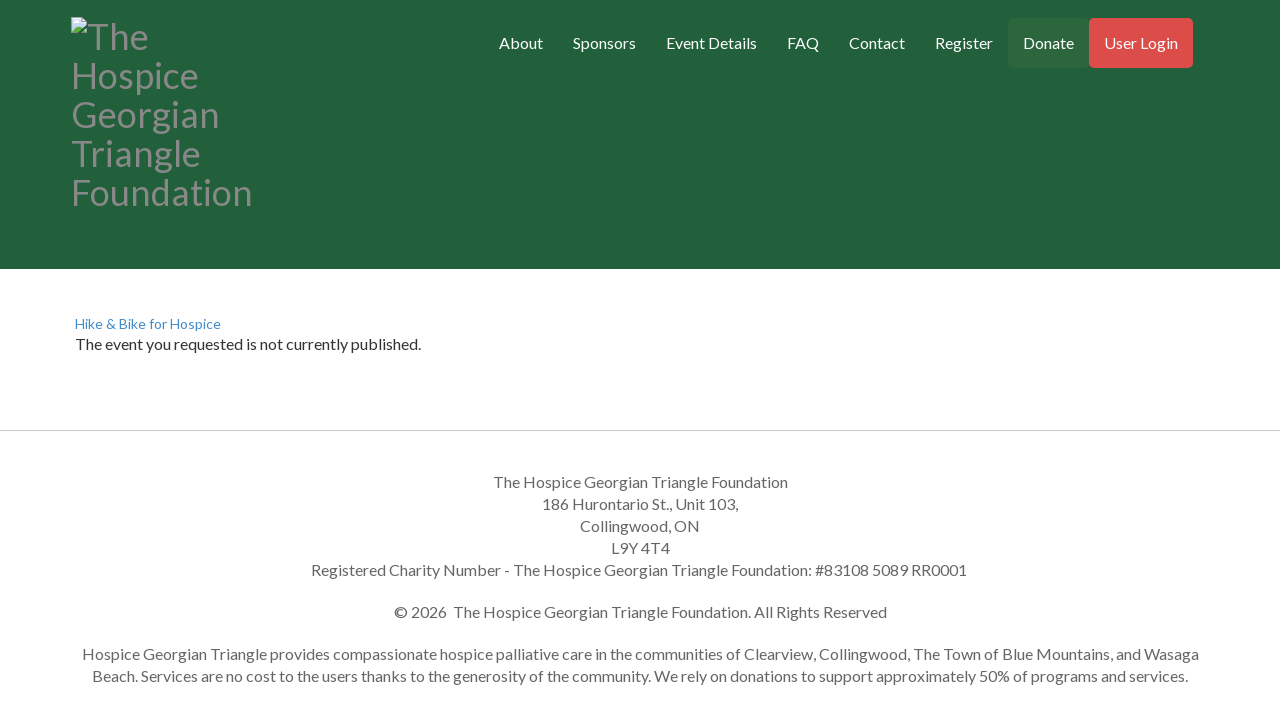

--- FILE ---
content_type: text/html;charset=ISO-8859-1
request_url: https://secure3.convio.net/hgt/site/TR;jsessionid=00000000.app30064a?fr_id=1120&pg=pfind&NONCE_TOKEN=4FE67478FA71A2CB4B99EE287856A26A
body_size: 13105
content:
<!DOCTYPE html>
<html>

<head>
<base href="https://secure3.convio.net/hgt/site/" />

<title>

Hike &amp; Bike for Hospice - Hospice Georgian Triangle Foundation
</title>
<meta http-equiv="Content-Type" content="text/html; charset=iso-8859-1" />
<meta http-equiv="Content-Script-Type" content="text/javascript" />
<meta name="Keywords" content=" " />
<meta name="Description" content="Hospice Georgian Triangle provides compassionate care in the home and at Campbell House for individuals and families dealing with life-limiting illness living in the communities of The Town of Blue Mountains, Collingwood, Wasaga Beach and Clearview Township. Care programs come at no cost and focus on the physical, emotional and spiritual needs of both the patient and family, enhancing quality of life.

All services at Hospice Georgian Triangle are free to patients and their families. 
" />
<meta name="Robots" content="index, follow" />


<script type="text/javascript">
// feature toggle used for Timeout modal issue
localStorage.setItem('useModalTimeoutToggle', 'false');
</script>


<script type="text/javascript">
var keepAliveString = "keepAlive2('', 'https://secure3.convio.net/hgt/site/UserLogin?logout=logout&NEXTURL=https%3A%2F%2Fsecure3.convio.net%2Fhgt%2Fsite%2FTR%3Bjsessionid%3D00000000.app30064a%3Ffr_id%3D1120%26amp%3Bpg%3Dpfind%26amp%3BNONCE_TOKEN%3D4FE67478FA71A2CB4B99EE287856A26A', '973249D87EBB968BA209FCC71D11AB21.app30064a', 'jsessionid', '/hgt/site/', false, true, false)";
var forceKeepAliveString = "forceKeepAlive2('')";
function startTimeout() {
setTimeout(function() {
eval(keepAliveString);
}, 480000);
}
function resetTimeout() {
setTimeout(keepAliveString, 480000);
}
startTimeout();
</script><noscript>&nbsp;</noscript>










<script type="text/javascript" src="../yui3/yui/yui-min.js"></script><noscript>&nbsp;</noscript>
<script type="text/javascript" src="../js/convio/modules.js?version=2.9.3"></script><noscript>&nbsp;</noscript>
<script type="text/javascript">
var Y = YUI({base: '../yui3/',
insertBefore: 'yui_marker_loader_css', // insert all YUI module css before customstyle so it can be overridden
debug: false, 
modules: getModules('../', 'convio', true, true)});
localStorage.setItem('useNewYUI', 'false');
</script><noscript>&nbsp;</noscript>



<script type="text/javascript" src="../js/utils.js"></script><noscript>&nbsp;</noscript>

<script type="text/javascript" src="../js/obs_comp_rollup.js"></script><noscript>&nbsp;</noscript>


<link href="../css/themes/default.css" rel="stylesheet" type="text/css" />
<link href="../css/themes/alphacube.css" rel="stylesheet" type="text/css"/>


<link href="../css/UserGlobalStyle.css" rel="stylesheet" type="text/css" />


<link href="../css/responsive/ResponsiveBase.css" rel="stylesheet" type="text/css" />


<link href="../css/responsive/TRPageResponsive.css" rel="stylesheet" type="text/css" />


<link href="../css/FriendraiserUserStyle.css" rel="stylesheet" type="text/css" />


<link rel="stylesheet" type="text/css" id="yui_marker_loader_css" />
<link href="../css/CustomStyle.css" rel="stylesheet" type="text/css" />
<link href="../css/CustomWysiwygStyle.css" rel="stylesheet" type="text/css" />






<meta name="CnvHeaderVersion" content="v5.0" />


<meta name="viewport" content="width=device-width, initial-scale=1.0, maximum-scale=1.0;">
<!-- reus_tr_wrapper_head // DO NOT REMOVE  -->

<!-- #set fr_id -- awesome GP code -->

  
    <!-- id in fr_id x1120x --> 
    
    
  
 
<!-- set trID xx = independent var x1120x --> 
 
<!-- confirm trID x1120x --> 


<!-- When on donation form -->


<!-- end #set fr_id -->

<!-- DO NOT REMOVE  -->
<!-- [S80:tr-event] || 1120 ||  -->




<!------------- Default setting - must be at top of this page ------------->


<!-- Top left Logo image (Note: logo should have a maximum height of 100px and a maximum width of 300px) -->


	
<!-- Top left Logo link: set as NULL (or leave blank) to use default TR entry page link or add url to override -->
	

<!-- Top right Social URLs-->
	
	
	
	
	
	
	
	

<!-- Main Nav Extra Links -->
	
	
	
    
    

    

	
    
    
    
    
        
<!-- Colors and Fonts -->
	
	
	
	
	
	
	

<!-- Entry Page Slideshow, leaderboards and Team Reg Overrides -->
	
	
	
	

<!-- Entry Page Sponsor Overrides -->
	
        <!-- set as FALSE to use default or add PB page name to override -->
        


<!------------- End Default Settings ------------->



<!------------- Override based on event type 2 ------------->



<!------------- End Override based on event type 2 ------------->


<meta charset="utf-8">
<meta http-equiv="X-UA-Compatible" content="IE=edge">
<meta name="viewport" content="width=device-width">

<!--<meta property="og:image:url" content="http://SHORTNAME.convio.net/images/content/pagebuilder/logo_large.jpg " />
<meta property="og:image" content="http://SHORTNAME.convio.net/images/content/pagebuilder/logo_large.jpg " />
<meta property="og:image:secure_url" content="https://secure2.convio.net/SHORTNAME/images/content/pagebuilder/logo_large.jpg" />
<meta property="og:image:type" content="image/jpg" />
<meta property="og:image:width" content="700" />
<meta property="og:image:height" content="700" />
<meta property="og:title" content="MY ORGANIZATION" />
<meta property="og:type" content="website" />
<meta property="og:description" content="Register for our event today and get involved with your community." />-->

<link rel="stylesheet" href="https://fonts.googleapis.com/css?family=Lato:400,700,900">
<link rel="stylesheet" href="https://maxcdn.bootstrapcdn.com/font-awesome/4.6.0/css/font-awesome.min.css">
<link rel="stylesheet" href="https://netdna.bootstrapcdn.com/bootstrap/3.1.1/css/bootstrap.min.css">

<link rel="stylesheet" href="../teamraiser-themes/theme1/css/template.min.css">

<!-- if we have added a custom version of the theme css to the ftp, un-comment the "link" below -->
<!-- <link rel="stylesheet" href="../teamraiser-themes-CP/theme1/css/template.min.css"> -->

<!-- if wrapper styles don't work, un-comment the "link" below -->
<!--<link rel="stylesheet" href="https://secure2.convio.net/vateam/teamraiser-themes/theme1/css/template.min.css">-->


<script src="https://ajax.googleapis.com/ajax/libs/jquery/1.7.2/jquery.min.js"></script> 
<script src="https://netdna.bootstrapcdn.com/bootstrap/3.1.1/js/bootstrap.min.js"></script> 
<script>
    if (document.documentElement.clientWidth > 599) {
        var switchTo5x = true; 
    } else {
        var switchTo5x = false;
    }
</script> 
<!-- Go to www.addthis.com/dashboard to customize your tools -->
<script type="text/javascript" src="https://s7.addthis.com/js/300/addthis_widget.js#pubid=ra-5756e824b1a09b67"></script>

<script src="https://cdnjs.cloudflare.com/ajax/libs/ResponsiveSlides.js/1.53/responsiveslides.min.js"></script> 
<script type="text/javascript" >
	Y.use('jquery-noconflict', function () {

		jQuery(document).ready(function ($) {

			

			$("#cons_email_format").val("1");

			$('a[href^="#"]').click(function (e) {
				e.preventDefault();
				var theLink = this.hash.replace('#', '');

				if ($("[name='" + theLink + "']").length != 0) {
					$('html,body').animate({
						scrollTop: $("a[name='" + theLink + "']").offset().top
					},
						'slow');
				}
			});

			$('body.rthanks .confirm-email-msg #email_sent_msg').append("<div id='thankyou-page-custom-msg'><br><br><strong>1. Customize your Personal Page</strong></br><ul><li>Add a photo and your own story to tell others why it's important that you are participating and fundraising!</li><li>Ask three people to join you on your journey.</li><li>Whether they join a team or register as individuals, getting people involved with our cause is so important&#8212;not only to the event, but to everyone whose life is touched by our work.</li></ul><br><strong>2. Ask for your first donation today.</strong></br><ul><li>Once you get started, the momentum will keep you going. And if you participated last year, don&rsquo;t be afraid to ask your past donors for donations again. We know this may seem difficult, but when you ask someone for a donation to a cause, you are in effect giving them a wonderful opportunity to be a part of the solution.</li><li>Don&rsquo;t limit your donors&rsquo; ability to be a part of the mission - ask them for a donation every year!</li></ul></div>");

			$("#frDonorList div.donor-list").appendTo($("#topDon .list"));

			//	####### Sign-up / Register click modal - disabled #########
			//    $("#nav.navbar a.sign-up, #sign-up-button").click(function(e) {
			//     e.preventDefault();
			//     if ($("#sign-up-modal").hasClass("hidden")) {
			//      $("#sign-up-modal").removeClass("hidden");
			//     } else {
			//      $("#sign-up-modal").addClass("hidden");
			//     }
			//    });

			// sticky nav
			window.onscroll = function () {
				addStickyNav()
			}

			var page_container = document.getElementById('page')
			var navbar = document.getElementById('header')
			var sticky = navbar.offsetTop

			function addStickyNav() {
				if (window.pageYOffset > sticky) {
					page_container.classList.add('sticky-nav')
				} else {
					page_container.classList.remove('sticky-nav')
				}
			}

			function scrollFunction() {
				if (document.body.scrollTop > 50 || document.documentElement.scrollTop > 50) {
					$("header #logo a").css({
						"height": "100px",
						"width": "100px"
					});
					$(".top-nav").css("height", "40px");
				} else {
					$("header #logo a").css({
						"height": "180px",
						"width": "180px"
					});
					$(".top-nav").css("height", "120px");
				}
			}

			if($("body").hasClass("page-create")) {

				$("<p class='custom-login-note'>Have you taken part in the Hike & Bike in the past 2 years? If so, please login below first then complete your registration. If you do not know your username or password, please use the link below.</p>").insertAfter("#user_type_login_container #fr_returning_user_container");

			}

			if($('body.page-login').length != 0) {
				var getRegText = $("a[href$='ConsProfileUser']").attr('href','http://give.hospicegeorgiantriangle.com/site/TR?fr_id=1120&s_trID=1120&pg=informational&sid=1050');
			}
			

		});
	}); 
</script>
<style type="text/css"> 

body,
html,
P, LI, OL, UL, TABLE, TR, TH, TD, .Explicit {
 font-size: 16px;
}

#header {
	background-color: #21603a;
	background-image: none;
	padding: 1rem 0;
}
/* text colors */
#team_page #team_name, .header-container, h2.custom-title, #content-secondary h2, div.indicator-container a.indicator-link, h2, h1, .header-container h2, div.tr-page-header h2, div#team_page_header h2, h2.tr-page-title, span.section-header-text, div.section-header, #title_container, #content-secondary h2, #leaderboards .indicator-list-row .list-name-container .indicator-link, h3.menu-title, div.indicator-title, .section-header-container {
	color: #2C663C;
}
#media .carousel-caption h3, div.tr-page-container, div.registration-page-container div.section-container {
	color: #4d525a;
}

*, html, body, form, input, input.AddressBookButtons, input.Advocacy, input.btn, input.btnLg, input.btnMed, input.btnMini, input.btnSm, select, select.Advocacy, textarea, legend, ul, ol, li, option, table, tr, th, th.rfl_infoStatus, td, td.AlertListDescription, td.cstmBack, p, p.cstmBtnText, p.cstmFrame, p.cstmHeading, p.cstmText, p.cstmTitle, p.dividerHeading, p.scrollingText, span.cstmHeading, a, a.btn, a.btn:visited, a.cstmBtnText:hover, a.cstmBtnText:link, a.cstmBtnText:visited, #navList, .AdvocacyInstructions, .AdvocacyNSFix, .BlogHeader, .Button, .Divider, .FieldLabels, .FormBox, .FormBox06, .FormBoxHeader, .Hint, .Instructions, .Instructions, .ListItem0, .ListItem1, .NetscapeFix, .NoteText, .ObjTitle, .PhotoLinks, .Premiums, .ProgressBox, .ProgressBoxCurrent, .SectionHead, .SmallButton, .Smaller, .SmallerC, .TribBtnText1, .Upgrades, .WhatNext, .alphacube_content, .dialog_content, .dialog_title, .explicit, .fr_register_another, .paraBlueSansSmall, .smallBlack, .smallSans, .smallSansBold, .smallWhiteBoldSans, .smallWhiteSans, .smallestBlackSans {
    font-family: 'Lato',Helvetica Neue,Helvetica,Arial,sans-serif !important;
}

a:visited,a:link, a:active,
div.responsive a:visited, div.responsive a:link, div.responsive a:active {
    color: #888888;
}

div.responsive a.next-step, div.responsive button.next-step, div.responsive a.next-step:hover, div.responsive button.next-step:hover, div.responsive a.previous-step, div.responsive button.previous-step, div.responsive a.previous-step:hover, div.responsive button.previous-step:hover, div.responsive a.cancel-step, div.responsive button.cancel-step, div.responsive a.cancel-step:hover, div.responsive button.cancel-step:hover {
	border: none;
        max-width: 100%
}
/* buttons */
a#personal_page_team_page_link, div#find_participant div.list-component-body div.list-component-cell-column-donate a, div#team_find_search_results_container div.list-component-cell-column-join-link a, div.responsive a.secondary-step, div.responsive button.secondary-step, div.responsive a.next-step, div.responsive button.next-step, #call-to-action a, #utility a.button, #utility button.button, #utility .btn, #content-secondary .btn, a.button, button.button, .step-button, div#find_participant button.search-button, button.search-button, div.responsive button.action-button, div.tr-page-container div.side-bar div.indicator-container div.donor-wall-link-container .donor-wall-link, a.btn-primary, a.btn-primary:hover, div.thermometer-container div.donation-link-container a, .btn-success:hover, .btn-success:focus, .btn-success:active, .btn-success.active, .open .dropdown-toggle.btn-success, .navbar-inverse .navbar-nav>li>a, .panel-primary>.panel-heading, div.responsive a.next-step, div.responsive button.next-step, div.responsive a.next-step:hover, div.responsive button.next-step:hover, div.responsive a.previous-step, div.responsive button.previous-step, div.responsive a.previous-step:hover, div.responsive button.previous-step:hover, div.responsive a.cancel-step, div.responsive button.cancel-step, div.responsive a.cancel-step:hover, div.responsive button.cancel-step:hover, #leaderboards .panel-heading h4, .register-wrapper .item {
	color: #FFFFFF;
	border-radius: 0;
	-moz-border-radius: 0;
	-webkit-border-radius: 0;
}
.btn-success:hover, .btn-success:focus, .btn-success:active, .btn-success.active, .open .dropdown-toggle.btn-success, #media .carousel-caption .button, #utility a.button, #utility button.button, #utility .btn {

	background-color: #888888;
	border: none;
	border-radius: 0;
	-moz-border-radius: 0;
	-webkit-border-radius: 0;
}
a#personal_page_team_page_link, div.responsive a.secondary-step, div.responsive button.secondary-step, div.responsive a.secondary-step:hover, div.responsive button.secondary-step:hover {
	background: #888888;
	border: none;
	border-radius: 0;
	-moz-border-radius: 0;
	-webkit-border-radius: 0;
}
button.btn-success, a.btn-success {
	background: #888888;
	border: none;
	border-radius: 0;
	-moz-border-radius: 0;
	-webkit-border-radius: 0;
}
utility a.button, #utility button.button, #utility .btn {
    font-size: 13px;
}

div.responsive a.step-button, div.responsive button.step-button, div.responsive a.step-button:hover, div.responsive button.step-button:hover {
    border-radius: 0;
    -moz-border-radius: 0;
    -webkit-border-radius: 0;
    background-image: none;
    white-space: normal;
    font-size: 14px;
    margin: 0 0 10px;
}

.step-button, div.responsive button.action-button {
    border: none;
    padding: 10px 12px;
}

div.responsive div.form-error input[type="text"], div.responsive div.form-error input[type="password"], div.responsive div.form-error textarea, div.responsive div.form-error select {
	border-color: #B94A49;
}
a.btn-primary, a.btn-primary:hover, div.thermometer-container div.donation-link-container a, .panel-primary>.panel-heading {
	border:none;
}
div.reg-summary-thanks-common-container div.action-button-container {
	width: auto;
}

/**** simple tr form override ****/

div.registration-page-container input[type=email], div.registration-page-container input[type=password], div.registration-page-container input[type=text], div.registration-page-container select, div.registration-page-container textarea {
    max-width: 90%;
    display: inline-block;
}
div.registration-page-container input[type=radio], div.registration-page-container input[type=checkbox],
div.registration-page-container .radio, div.registration-page-container .checkbox {
    display: inline-block;
}

/**** end simple tr form override ****/

#logo {
	
		background:transparent;
	
	/* border-bottom: 4px solid #888888; */
	height: 100%;
	border-bottom: none;
	padding: 0 !important;
	margin: 0;
	float: left;
	height: auto;
	border-bottom: 0;
	position: static;
}
#logo img {
	position: static;
	width: inherit;
	max-height: auto;
	max-width: 139px;
	display: inline-block;
	height: initial;
}

#utility .form-group .form-control {
	border: 1px solid #c2d6de;
}
.fa {
	font-family: FontAwesome !important;
}
#utility #nav-social-icons li a {
	border: 2px solid #fff;
}
#utility #nav-social-icons li a {
    margin: 12px 4px 0;
    width: 35px;
    height: 35px;
    border-radius: 50%;
    font-size: 1.5rem;
    padding: 6px;
    text-align: center;
    color: #fff;
}
#utility #nav-social-icons li a:hover {
    border-color: #888;
    color: #888;
    text-decoration: none;
}

@media only screen and (max-width: 767px) {

	#nav-social-icons li {
		display: inline;
		float: left;
	}

	#header .navbar-nav {
		display: flex;
		flex-direction: column;
		align-items: center;
	}

	.navbar-toggle {
		padding: 15px 10px;
	}

	#header .navbar-toggle .icon-bar {
		background: #FFFFFF;
	}

	#header-nav #nav {
		display: flex;
    	width: 100%;
		justify-content: center;
	}

	#header-nav #nav ul.navbar-nav .dropdown {
		display: block;
	}

}

.reg-summary-thanks-common-container a#part_ctr_container,
.reg-summary-thanks-common-container a#part_ctr_container_step  {
    background-color: #dc4d4a;
    border-radius: 5px;
}

.reg-summary-thanks-common-container a#part_ctr_container {
	width: auto !important;
}

/* dropdown menus */

#header-nav .dropdown {
	position: relative;
	display: inline-block;
        }

#header-nav #nav > ul li:hover{
	background: inherit;
        background-color: inherit;
}

#header-nav .dropdown-content {
	display: none;
	position: absolute;
	background-color: #f9f9f9;
	min-width: 100%;
	overflow: auto;
	z-index: 1000;
	width:auto;
	white-space:nowrap;
}
#header-nav .dropdown-content a {
	color: black;
	padding: 12px 16px;
	text-decoration: none;
	display: block;
}
#header-nav .dropdown-content a:hover {
	background-color: #f1f1f1
}
#header-nav .dropdown:hover .dropdown-content {
	display: block;
	transform: translateY(0%);
        transition-delay: 0s, 0s, 0.3s; 
}

@media only screen and (max-width: 600px) {

#header-nav .dropdown-content {
	display: none;
	position: static;
}
#header-nav .dropdown {
	display: inline;
}

}

/* end dropdown menus */

/* backgrounds */
div.thermometer-container div.thermometer-inner, #utility .navbar-nav a.btn-success:hover, #media .carousel-indicators li.active, #media .carousel-caption .button:hover, div.progress-bar-step-current div.progress-bar-step-number-container, a.btn-primary, a.btn-primary:hover, div.thermometer-container div.donation-link-container a, .panel-primary>.panel-heading, a.button, button.button, .step-button, div#find_participant button.search-button, button.search-button, div.responsive button.action-button, #content-secondary .btn, div.responsive a.next-step, div.responsive button.next-step, div.responsive a.next-step:hover, div.responsive button.next-step:hover, div.responsive a.previous-step, div.responsive button.previous-step, div.responsive a.previous-step:hover, div.responsive button.previous-step:hover, div.responsive a.cancel-step, div.responsive button.cancel-step, div.responsive a.cancel-step:hover, div.responsive button.cancel-step:hover, div.tr-page-container div.side-bar div.indicator-container div.donor-wall-link-container .donor-wall-link, .navbar-inverse .navbar-nav>li>a:hover, .register-wrapper .item {
	background-color: #888888;
        filter: none !important;
       -ms-filter: none !important;
       background-image: none !important;
}

div.part-type-container.selected {
	border-color: #888888;
}
div.progress-bar-step-text-container a {
    color: #888888 !important;
}
#media .carousel-indicators li, #call-to-action {
	background: transparent !important;
}

div.indicator-container a.indicator-link {
    text-transform: uppercase;
    -moz-user-select: none;
    background-image: none;
    border: 1px solid rgba(0,0,0,0);
    border-radius: 0;
    cursor: pointer;
    display: inline-block;
    font-size: inherit;
    font-weight: inherit;
    line-height: inherit;
    margin-bottom: 0;
    padding: inherit;
    text-align: inherit;
    vertical-align: inherit;
    white-space: normal;
    color: inherit;
    text-indent: 0;
    background-color: rgba(0, 0, 0, 0) !important;
}
div.side-bar div.indicator-container .list-type-container span.display-name {
    font-size: 1.2em !important;
    font-weight: bold;
    margin-top: 10px;
}

.navbar-inverse {
	/* background: #4d525a;
	border-color: #3d4249; */
    background: transparent;
	border-color: transparent; 
}

  

 

  

body {
color: #4D525A;
background: #FFF;
font-size: 14px;
line-height: 1.42857;
color: #333;
background-color: #FFF;
margin: 0px;
padding: 0px;
}

div#entry_campaign_banner_container h2 {
    font-size: 32px;
    font-weight: bold;
}
#header .container {
	padding: 0px 15px 20px;
}
.container {
	width: auto;
	max-width: 1170px;
	margin: 0 auto;
	padding: 0 15px;
}
#media {
	position: relative;
	max-width: 1140px;
	text-align: center;
	margin: auto;
}
/****** Slideshow ******/
.rslides {
	position: relative;
	list-style: none;
	overflow: hidden;
	width: 100%;
	padding: 0;
	margin: 0;
}
.rslides li {
	-webkit-backface-visibility: hidden;
	position: absolute;
	display: none;
	width: 100%;
	left: 0;
	top: 0;
}
.rslides li:first-child {
	position: relative;
	display: block;
	float: left;
}
.rslides img {
	display: block;
	height: auto;
	float: left;
	width: 100%;
	border: 0;
}

.rslides_nav {
	display: none;

}

.rslides_tabs {
    margin-top: 10px;
    text-align: right;
    position: absolute;
    bottom: 0;
    right: 20px;
    z-index: 1000;
}

.rslides_tabs a{
    text-indent: -9999px !important;
    color: transparent;
    overflow: hidden;
    -webkit-border-radius: 15px;
    -moz-border-radius: 15px;
    border-radius: 15px;
    background: #888888;
    display: inline-block;
    width: 12px;
    height: 12px;
}

.rslides_tabs li {
    display: inline;
    float: none;
    margin-right: 8px;
}

.rslides_here a{
    background: #888888;

}


#call-to-action {
	background: #005495;
	padding: 10px 0;
}
#call-to-action {
	background: #38892E;
	padding: 10px 0;
}
#call-to-action a {
	background-color: #fff;
	padding: 12px 0px;
	/* width: 260px;*/
	width: 100%;
	margin: 0px auto;
	display: inline-block;
	color: #21603a;
	border-radius: 0;
	-moz-border-radius: 0;
	-webkit-border-radius: 0;
	border: 0px solid #333;
	text-align: center;
	text-decoration: none;
	text-transform: uppercase;
	filter: none;
	-ms-filter: none;
	background-image: none;
}
#call-to-action a:hover {
	opacity: 0.8;
color:#BE242E;
}
#call-to-action .container .link {
	width: 25%;
	float: left;
	text-align: center;
}


/**** added to fix cta line wrapping v2 TRUE ****/ 

#call-to-action .container .link,
#call-to-action .container,
div#cta-container .link,
div#cta-container {
    display: flex;
}



@media screen and (max-width: 480px){
#call-to-action .container .link,
#call-to-action .container,
div#cta-container .link,
div#cta-container {
    display: block;
}
}

/**** end cta line wrapping fix ****/



#content-primary {
width:100%;
float:none;
padding:20px;
}
 
#entry div.team-honor-list-name a {
    padding: 0 !important;
    margin: 0 !important;
    vertical-align: top !important;
}
#entry div.side-bar {
 float: right;
 padding: 0;
}
#content-inner {
	padding: 25px 0px;
}
h2.custom-title,
#content-secondary h2 {
	font-size: 20px;
	margin: 0px 0px 10px;
	text-transform: uppercase;
	font-weight: 700;
}

#content-secondary .form-control {
	background: none repeat scroll 0% 0% #fff;
	box-shadow: none;
	padding: 4px 12px;
	border: 0px none;
}
.sidebar-group {
	margin-bottom: 15px;
	padding-bottom: 15px;
	border-bottom: 1px solid #E2E1E0;
}
#content-secondary .input-group {
	display: table;
	width: 100%;
}
#part_first_name, #part_last_name, #team_name {
	display: block;
	width: 100%;
	border-radius: 0px !important;
	border: 1px solid #E2E2E2;
	background: none repeat scroll 0% 0% #F2F1F0;
	padding: 4px;
	margin-bottom: 8px;
	height: 34px;
	font-size: 14px;
	line-height: 1.42857;
	color: #555;
	box-shadow: 0px 1px 1px rgba(0, 0, 0, 0.075) inset;
	transition: border-color 0.15s ease-in-out 0s, box-shadow 0.15s ease-in-out 0s;
}
#part_last_name {
	display: table-cell;
}
#content-secondary .btn {
	padding: 7px 0px 5px 10px;
	font-size: 14px;
	background: none repeat scroll 0% 0% #4d525a;
	display: block;
	margin: 0px !important;
}
.input-group-btn {
	display: table-cell;
	vertical-align: top;
}
.glyphicon {
	position: relative;
	top: 1px;
	display: inline-block;
	font-family: "Glyphicons Halflings" !important;
	font-style: normal;
	font-weight: 400;
	line-height: 1;
}

#leaderboards {
 clear: both;
 margin: 0 auto;
}

#leaderboards .container {
 display: flex;
 justify-content: space-between;
}

#leaderboards .toplist {
	max-width: 30%;
	padding-left: 0;
	padding-right: 0;
	width: 100%;
}





#leaderboards h4 {
	color: #FFFFFF;
	background-color: #888888;
	border-color: #888888;
	border-radius: 0px;
	text-align: center;
	padding: 8px;
}
#leaderboards div.donor-list-indicator-container .indicator-container {
	border: 0px;
	padding: 10px 0px 0px;
}
#leaderboards div.donor-list-indicator-container .indicator-list-row {
	padding: 5px 20px;
}
#leaderboards div.donor-list-indicator-container .indicator-list-row:nth-child(2n) {
	background: #F7F7F7;
}
#leaderboards .indicator-list-row .list-name-container, #leaderboards .indicator-list-row .list-name-container .display-name {
	display: inline;
}
#leaderboards .indicator-list-row .list-name-container .indicator-link {
	background: none repeat scroll 0% 0% transparent;
	padding: 0px;
	margin: 0px;
	display: inline;
	text-transform: none;
	border: 0px none;
	text-align: left;
}
#leaderboards .indicator-list-row .list-value-container {
	display: inline;
	float: right;
}
div.custom-wysiwyg-text p {
        white-space: normal;
        word-wrap: normal;
}
#footer {
	clear: both;
	text-align: center;
	font-size: 12px;
	background: none repeat scroll 0% 0% #FFF;
	border-top: 1px solid #CCC;
	text-align: center;
	color: #666;
	margin-top: 20px;
	padding-bottom: 26px;
}
#footer .container {
	padding: 30px 15px 20px;
}
#footer p {
	margin: 10px 0px 20px;
}
#footer-logo {
	float: left;
}
/********** BB OVERRIDES **********/
a.fr_part_search_result_ecommerce,
#navMain .mobile {
	display: none !important;
}
div.responsive {
	width: auto;
}
div.appArea {
	width: 100%;
	margin: 0
}
div#find_participant div.list-component-body div.list-component-cell-column-donate a,
div#team_find_search_results_container div.list-component-cell-column-join-link a,
div.responsive a.secondary-step, div.responsive button.secondary-step, div.responsive a.next-step, div.responsive button.next-step {
	border: none;
	background-color: #888888;
        filter: none;
	-ms-filter: none;
	background-image: none;
	border-radius: 0;
	-moz-border-radius: 0;
	-webkit-border-radius: 0;
}
div.responsive a.secondary-step:hover, div.responsive button.secondary-step:hover, div.responsive a.next-step:hover, div.responsive button.next-step:hover, .register-wrapper .item:hover {
	opacity: 0.8;
}
div.progress-bar-step-current div.progress-bar-step-number-container {
	background: #888888;
}

div.responsive input[type="text"], div.responsive input[type="number"], div.responsive input[type="password"], div.responsive textarea, div.responsive select {
	border: 1px solid #D9D6CF;
	padding: 5px 7px;
	border-radius: 5px;
	-moz-border-radius: 5px;
	-webkit-border-radius: 5px;
	-webkit-box-shadow: inset 3px 3px 3px #F0F0F0;
	-moz-box-shadow: inset 3px 3px 3px #f0f0f0;
	box-shadow: inset 3px 3px 3px #F0F0F0;
}
div.tr-page-container div.main-content {
	max-width: 580px;
	/*width: auto;*/
	float: left;
	overflow: hidden;
}
 

/********* Custom Thankyou page message Styles ***********/

div.thankyou-page-custom-msg,
div.thankyou-page-custom-msg ul,
div.thankyou-page-custom-msg ul li {
	font-size: 14px;
}

/********* donation form styles **************/
.donation-level-input-container.form-input label div {
 display: inline-block;
 margin: 0 1em 0 0;
}
div.donation-form-container.responsive label {
	white-space: normal;
	cursor: pointer;
	cursor: hand;
	font-weight: inherit;
}
.donation-form-container LABEL.FormLabel {
    width: auto;
    min-width: auto;
}
.donation-form-container div.form-row {
    vertical-align: middle;
}
/********* TR Styles **************/

#team_find_existing_team_search_container, 
#team_find_existing_company_selection_container, 
#team_find_search_button_container {
    vertical-align: bottom;
}

div#personal_page_image_div img, div#team_image img {
    padding: 0 8px 8px 0;
    box-shadow: none;
}

div#personal_page_image_div, div#team_image {
    width: auto;
    float: left;
    margin: 0 15px 15px 0;
}

#team_page_custom_html div#fr_html_container {
    height: auto;
}


a#personal_page_team_page_link {
    margin: auto 0;
    display: block;
    padding: 10px 0;
    text-transform: uppercase;
    text-decoration: none;
}
a:hover#personal_page_team_page_link {
    opacity: 0.8;
}
#team_page #team_name {
    border-radius: 0;
    border: none;
    background: none;
    padding: 0;
    margin-bottom: 8px;
    font-size: 14px;
    line-height: 1.42857;
    box-shadow: none;
    transition: none;
    font-size: 1.2em;
    height: auto;
}
div#team_page_main_content {
    width: 63%;
    margin: 0;
    padding-right: 12px;
}
#team_page div.side-bar div.non-mobile-donate-button-container {
    margin-bottom: 0 !important;
    padding-bottom: 0 !important;
}
#team_page div.side-bar div.non-mobile-donate-button-container a {
    margin-bottom: 0 !important;
}
#team_page div.side-bar, #cnv2 div.side-bar {
    padding: 0;
}
#team_page div.side-bar {
    padding-top: 10px;
}

#team_page .side-bar a, #cnv2 .side-bar a {
    line-height: 1.4em;
    height: auto;
}

div#content button#fr_find_search_team, button#fr_find_search {
    width: auto;
}

div#registration_options_page select {
    width: auto;
    display: inherit;
}

#fr_reg_summary_page button#another_button {
    margin-right: 12px;
}

/* move dollar amount to the left on reg payment page*/
div#reg_payment_page span.option-amount {
    float: none;
}
span#total_amt_label {
    padding-right: 10px;
}
/* tr reg  donation form clean up */
#responsive_payment_typecc_type_row {
    display: none;
}
div#responsive_payment_typecc_exp_date_row .form-content {
    width: 100%;
}
select#responsive_payment_typecc_exp_date_MONTH, 
select#responsive_payment_typecc_exp_date_YEAR {
    width: auto;
    display: inline-block;
}
/*** fix returning participant login reg popup ***/

div#lightbox-login_c {
    background-color: #fff;
    padding: 20px;
    border: 1px solid #cfccc5;
    border-radius: 10px;
}
div#lightbox-login button {
    margin: 6px;
    padding: 5px 10px;
    background-color: #888888;
    text-transform: uppercase;
    color: #FFFFFF;
}

/********** Mobile Styles *********/
@media screen and (max-width:1024px) {
#call-to-action a {
	/*width: 230px;*/
	width: 100%;
}
div.tr-page-container div.main-content {
	/*max-width: 500px;*/
}
}

@media screen and (max-width:800px) {
 
  
div.tr-page-container #entry_page_custom_html {
padding: 20px;
}
div.tr-page-container div.main-content, div.tr-page-container div.side-bar {
	/*float: none;*/
}
div.tr-page-container div.side-bar {
	margin: 15px auto;
}
}

@media screen and (max-width:767px) {
	#header .navbar-header {
		
		 background:transparent;
		
	}

	h1#logo {
		padding: 0 !important;
		margin: 0;
		float: left;
		height: 80px;
		border-bottom: 0;
		position: static;
	}
	#logo img {
		position: static;
		width: inherit;
		max-height: 60px;
		display: inline-block;
		height: initial;
	}
	#logo a, #logo p {
		width: inherit;
	}
	#header .navbar-header {
		border-bottom: 4px solid #888888;
	}
	.mobile div.progress-bar-step-text-container {
		display: inherit;
	}
	#entry div.side-bar {
		float: none;
	}
	a#text_view_more_button {
		display: block;
	}
	#team_page #team_name {
		padding: 12px 0 0 0;
	}
	.mobile div#team_image, 
	.mobile div#personal_page_image_div {
		/*display: block;
		float: none;*/
	}

	#personal_page_main_content, div#team_page_main_content {
		width: 100%;
		margin: 0 0 10px;
		padding: 0;
	}
}
@media screen and (max-width:900px) {
	.slicknav_menu {
		display: block;
	}
	.slicknav_btn {
		border-bottom: 3px solid #38892E;
	}
	#navMain, .desktop {
		display: none;
	}
	.slicknav_nav li {
		background: #4D525A !important;
	}
	.slicknav_nav li.mobile {
		background: #ccc;
		padding: 8px 0;
	}
	.slicknav_nav .login-textfield {
		margin-bottom: 5px;
	}
	.mobile div.tr-page-container div.tr-page-main-content,
	#content-primary {
		margin: 0 auto 15px;
		width: auto;
		max-width: 95%;
		float: none;
		clear: both;
	}
	#content-secondary {
		margin: 0 auto 15px;
		width: auto;
		max-width: 600px;
		float: none;
		clear: both;
	}
	.mobile div.tr-page-container div.main-content,
	div.tr-page-container div.main-content {
		width: auto;
		float: none;
		clear: both;
		margin: 0 auto;
	}
	#leaderboards .container {
	flex-direction: column;
	}
	#leaderboards .toplist {
		max-width: 100%;
		margin: 10px auto;
	}
}

@media screen and (max-width:480px) {
	.rslides img {
		float: none;
	}
	.rslides .caption {
		position: relative;
		width: auto;
		left: 0px;
		bottom: 0;
	}
	div.tr-page-container div.main-content {
		float: none;
	}
	div.tr-page-container #entry_page_custom_html {
		padding: 10px;
	}
	div.tr-page-container div.side-bar {
		float: none;
		margin: 0 auto;
	}
	#call-to-action .container .link {
		width: 100%;
	}

	#content-secondary {
		padding-top: initial;
	}
}

/* sticky nav */
.top-nav {
z-index: 1000;
}

#header-nav {
overflow: visible;
}

.sticky-nav #header {
position: fixed;
top: 0;
width: 100%;
z-index: 2100;
}

.sticky-nav #media {
margin-top: 70px;
}

.sticky-nav #header #logo img {
transition: all 0.35s ease;
}

@media only screen and (max-width: 996px) {
	.sticky-nav #header #logo img {}
}

@media only screen and (max-width: 767px) {
	.sticky-nav #header #logo img {}
}
 
#nav a.sign-up {
	background: #ae3033;
} 

#nav a.donate {
	background: #2c663c;
}

#nav a.volunteer {
	background: #dc4d4a;
}	

#nav a.sign-up:hover {background: #ae3033AE;}

#nav a.donate:hover {background: #2c663cAE;}

#nav a.volunteer:hover {background: #dc4d4aAE;}

#sign-up-modal {
	position: fixed;
	top: 25%;
	left: 40%;
	background: #fff;
	padding: 4%;
	z-index: 200;
	box-shadow: 5px 5px 5px #000;
	text-align: center;
}

div.tr-page-container div.main-content {
	max-width: 100%;
	width: 90%;
}

#entry .side-bar {
	display: none;
}


input[type="email"], input[type="password"], input[type="text"], select, textarea,
input#cons_phone,
div.responsive input[type="phone"],
div.responsive input[type="tel"] {
	padding: 5px 7px;
	display: inline-block;
	width: 100%;
	max-width: 250px;
	margin: 5px 10px 5px 0;
	border-radius: 0 !important;
	border: 1px solid #d9d6cf;
	box-shadow: inset 3px 3px 3px #f0f0f0;
	background: #f2f1f0;
}

td input#cons_first_name {
	margin-right: 100px;
}

input[type="checkbox"], input[type="radio"] {
	display: inline-block;
	margin-right: 5px;
}

legend.surveyLegend {
	font-weight: 700;
}

.sponsor-container {
	margin: 10px 0 auto;
}

.sponsor-container img {
	display: block;
	margin: 10px auto;
	width: 100%;
}

#content-secondary h2 {
 color: #fff;
}

.thermometer-container {
	margin: 0px auto 15px;
}

.thermometer-container,
#section-participant-search,
#section-team-search {
	background: #888;
	padding: 15px 10px;
}

.thermometer-container .therm-labels {
	display: flex;
	justify-content: space-between;
	color: #fff;
}

div.thermometer-container div.thermometer-outer {
	background: #fff;
}

div.thermometer-container div.thermometer-inner {
	background: #ae3033;
}

#nav li a {
	border-radius: 5px;
}

#utility #nav-user li a {color:#fff;}

#utility {margin-top:10px; margin-bottom:13px;}

/* ############## Rollover new Styles ############## */
/* Register Page */
.register-wrapper .item {
    padding: 0;
    margin: 1rem;
    text-align: center;
    font-size: 18px;
}
.register-wrapper .item a {
	padding: 1rem;
	display: block;
    color: #FFFFFF !important;
    text-align: center;
    font-size: 18px;
}
.register-wrapper .item a:visited,
.register-wrapper .item a:link,
.register-wrapper .item a:active,
.register-wrapper .item div.responsive a:visited,
.register-wrapper .item div.responsive a:link,
.register-wrapper .item div.responsive a:active {
	color: #FFFFFF !important;
	text-decoration: none;
	text-transform: uppercase;
}

/* Registration Flow */
.registration-page-container #user_type_section_container #user_type_section_body {
	display: flex;
	justify-content: space-between;
	flex-wrap: wrap;
}
.registration-page-container #user_type_section_container #user_type_section_body > div {
	display: inline-block;
	text-align: center;
	background: #eeeeee;
	border-radius: 6px;
	padding: 20px;
	margin: 12px;
}
.registration-page-container #user_type_section_container #user_type_section_body > div:first-child {
  width: 100%;
}
.registration-page-container #user_type_section_container #user_type_section_body > div:not(:first-child) {
  flex: 1;
}
#user_type_login_login_container .form-content .input-container {
    display: flex;
    justify-content: center;
    align-items: center;
	gap: 0.5rem;
}
.sponsors-wrap .sponsor-level {
	width: 100%;
	text-align: center;
    background: #efefef;
    padding: 1rem;
	margin: 26px 0 0;
}
.sponsors-wrap .sponsor-level h4 {
    font-size: 26px;
    font-weight: bold;
    letter-spacing: 1px;
	font-size: 30px;
	display: flex;
	align-items: center;
}
.sponsors-wrap .sponsor-level h4::before,
.sponsors-wrap .sponsor-level h4::after {
	flex: 1;
	content: '';
	padding: 3px;
	background-color: #21603a;
	margin: 5px;
}
.sponsors-container {
	display: flex;
	flex-direction: row;
	flex-wrap: wrap;
    gap: 3rem;
    align-items: center;
    width: 100%;
	margin: 26px 0 52px 0;
}
.sponsors-container .sponsor-item {
	display: flex;
	flex: 1;
	flex-basis: 20%;
	margin: 2px;
	/* border:#dddddd solid 1px; */
	justify-content: center;
}
.sponsors-container .sponsor-item img {
    max-width: 233px !important;
}
p.custom-login-note {
    font-size: 13px;
    margin-top: 13px;
    padding: 7px;
    border-radius: 7px;
    background: #f7f7f7;
}

#ng_pc_container .ng-header-nav .header-content .ng-binding {
    display: none !important;
    opacity: 0;
    visibility: hidden;
}

#ng_pc_container ul.nav.top-nav {
    padding: 1rem;
    background: #dddddd;
}

div.contact-form-wrap {
	margin-bottom: 26px;
}

div.contact-form-wrap form #cons_info_component_container .cons-info-question-container .form-content {
    display: flex;
    flex-direction: row;
    gap: 0.5rem;
    align-items: center;
}

div.contact-form-wrap form #cons_info_component_container .cons-info-question-container .form-content span.input-container {
    display: flex;
    flex-direction: row;
    gap: 2rem;
	align-items: center;
}

div.contact-form-wrap form #cons_info_component_container .cons-info-question-container .form-content span.input-container label {
	display: flex;
	flex: 1 0 113px;
}

div.contact-form-wrap form #cons_info_component_container .cons-info-question-container .form-content span.input-container label .input-label {
	font-size: 16px;
}

div.contact-form-wrap form #cons_info_component_container .cons-info-question-container .form-content span.input-container input {
	min-width: 241px;
}

div.contact-form-wrap form span.NetscapeFix textarea {
    width: 100%;
    min-width: 100%;
    margin-bottom: 26px;
}

div.contact-form-wrap form input[type=submit]{
	float: left;
	margin-left: 5%;
}

div.contact-form-wrap::after {
	clear:both;
}


@media screen and (max-width:480px) {

	div.contact-form-wrap form #cons_info_component_container .cons-info-question-container .form-content {
		align-items: baseline;
	}
	div.contact-form-wrap form #cons_info_component_container .cons-info-question-container .form-content span.input-container {
		display: flex;
		flex-direction: column;
		gap: 0;
		align-items: normal;
	}
	div.contact-form-wrap form #cons_info_component_container .cons-info-question-container .form-content span.input-container label {
		flex: none;
	}

}
	

</style>

 

		
</head>
<body












class="mobile app26  page-donate  pfind  en_US"
>	
<div id="page">
    <div id="header">
   <!-- header 2c -->
       <div class="container">
         <div class="navbar row top-nav">
           <div class="navbar-header col-sm-3 col-xs-12">
             <button type="button" class="navbar-toggle" data-toggle="collapse" data-target="#header-nav"> <span class="sr-only">Toggle navigation</span> <span class="icon-bar">&nbsp;</span> <span class="icon-bar">&nbsp;</span> <span class="icon-bar">&nbsp;</span> </button>
             <h1 id="logo"> <a href="http://give.hospicegeorgiantriangle.com/site/TR?fr_id=1120&pg=entry" title="The Hospice Georgian Triangle Foundation" target="_parent"><img src=" ../images/content/pagebuilder/hgtf-logo-final.png" alt="The Hospice Georgian Triangle Foundation" /></a> </h1>
   
           </div>
           <div class="col-sm-9 col-xs-12 pull-right">
             <div id="header-nav" class="collapse navbar-collapse">
               <div id="utility" class="navbar-right">
                 <div class="profile-info"> 
                   <!-- HIDE USER LOGIN
                   <form id="LogonForm" name="LogonForm" action="UserLogin?fr_id=1120"  method="post" target="_top" class="form-inline navbar-form navbar-left" role="form">
                     <input type="hidden" id="pg" name="pg" value="pfind" />
                     <input type="hidden" id="submit" name="submit" value="true" />
                     <input type="hidden" name="NEXTURL" value="https://secure3.convio.net/hgt/site/TR;jsessionid=00000000.app30064a?fr_id=1120&amp;pg=pfind&amp;NONCE_TOKEN=4FE67478FA71A2CB4B99EE287856A26A" />
                     <div class="form-group">
                       <label class="sr-only" for="USERNAME">Username</label>
                       <input type="text" class="ghost-text login-textfield form-control" id="USERNAME" name="USERNAME" placeholder="Username" />
                     </div>
                     <div class="form-group">
                       <label class="sr-only" for="Password">Password</label>
                       <input type="password" class="ghost-text login-textfield form-control" id="Password" name="Password" placeholder="Password" />
                     </div>
                     <button type="submit" name="button" id="button" class="btn btn-success">Login</button>
                   </form>
                   -->
                    
                   
                   <!--socialicons -->
                   <!-- <ul id="nav-social-icons" class="nav navbar-nav fa">
   
                     <li><a title="Facebook" class="fa fa-facebook" href="https://www.facebook.com/HospiceGT" target="_blank"></a></li>
   
   
   
                     <li><a title="Twitter" class="fa fa-twitter" href="https://twitter.com/HospiceGT" target="_blank"></a></li>
   
   
                     <li><a title="YouTube" class="fa fa-youtube" href="https://www.youtube.com/channel/UCMpfYtrCY7-oC_y5NBgsZHg" target="_blank"></a></li>
   
   
                     <li><a title="Instagram" class="fa fa-instagram" href="https://www.instagram.com/hospice.gt/" target="_blank"></a></li>
   
   
   
   
                   </ul> -->
                 </div>
               </div>
               <div id="nav" class="navbar navbar-inverse pull-right"> 
                 <!--navigation -->
                 <ul class="nav navbar-nav">
   
                   <li class="dropdown"><a href="TR?fr_id=1120&pg=entry">About</a></li>
   
   
   
                   <li class="dropdown"><a href="TR?fr_id=1120&s_trID=1120&pg=informational&sid=1021">Sponsors</a></li>
   
   
   
                   <li class="dropdown"><a href="TR?fr_id=1120&s_trID=1120&pg=informational&sid=1030">Event Details</a></li>
   
   
                   <li class="dropdown"><a href="TR?fr_id=1120&s_trID=1120&pg=informational&sid=1022">FAQ</a></li>
   
   
   
                   <li class="dropdown"><a href="TR?fr_id=1120&s_trID=1120&pg=informational&sid=1023">Contact</a></li><!--0-->
   
   
   
                   <li class="dropdown"><a href="TR?fr_id=1120&s_trID=1120&pg=informational&sid=1050">Register</a></li>
   
   
                   <li class="dropdown"><a href="TR?fr_id=1120&pg=pfind" class="donate">Donate</a></li>
   
   
                   <li class="dropdown"><a href="http://give.hospicegeorgiantriangle.com/site/TRC/Events/General?fr_id=1120&pg=center" class="volunteer">User Login</a></li>
   
   
                 </ul>
               </div>
             </div>
           </div>
         </div>
       </div>
     </div>
   <!-- end header -->
   
       <div class="clear"></div>
   
   
   
   
   <div id="content" class="container">
   
   <div id="content-inner" class="row">
   
    <div id="content-primary">






<div class="TitleBar"><a name="mainContent">Hike &amp; Bike for Hospice</a></div>
<div class="appArea">



<p>The event you requested is not currently published.</p>

</div>
</div>
   
   
   
      </div>
      
     
      
     </div>
     
   
     <div id="footer">
<div class="container">
<p class="copyright" style="text-align: center;">The Hospice Georgian Triangle Foundation<br />186 Hurontario St., Unit 103,<br />Collingwood, ON<br />L9Y 4T4<br />Registered Charity Number - The Hospice Georgian Triangle Foundation: #83108 5089 RR0001&nbsp;</p>
<p class="copyright" style="text-align: center;">&copy; 2026&nbsp; The Hospice Georgian Triangle Foundation. All Rights Reserved</p>
<p class="copyright" style="text-align: center;">Hospice Georgian Triangle provides compassionate hospice palliative care in the communities of Clearview, Collingwood, The Town of Blue Mountains, and Wasaga Beach. Services are no cost to the users thanks to the generosity of the community. We rely on donations to support approximately 50% of programs and services.</p>
</div>
</div>

   </div>
</body>

</html>
